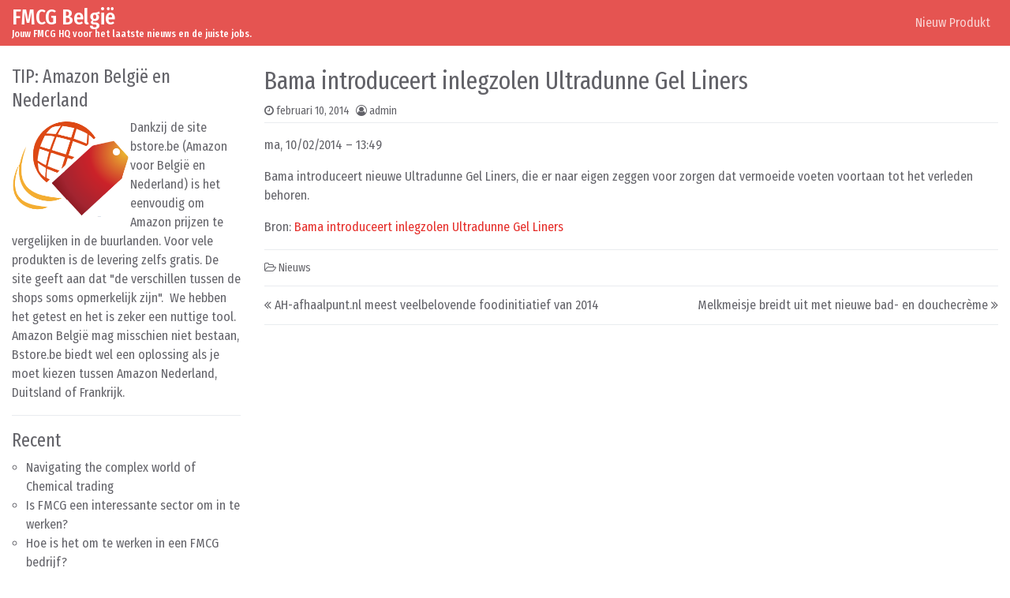

--- FILE ---
content_type: text/html; charset=UTF-8
request_url: https://fmcg.be/bama-introduceert-inlegzolen-ultradunne-gel-liners/
body_size: 10052
content:
<!DOCTYPE html>
<html lang="nl-NL">
<head>
	<meta charset="UTF-8">
	<meta name="viewport" content="width=device-width, initial-scale=1, shrink-to-fit=no">
	<link rel="profile" href="http://gmpg.org/xfn/11">
	<title>Bama introduceert inlegzolen Ultradunne Gel Liners &#8211; FMCG België</title>
<meta name='robots' content='max-image-preview:large' />

                                    
            <link rel='dns-prefetch' href='//hcaptcha.com' />
<link rel="alternate" type="application/rss+xml" title="FMCG België &raquo; feed" href="https://fmcg.be/feed/" />
<link rel="alternate" type="application/rss+xml" title="FMCG België &raquo; reacties feed" href="https://fmcg.be/comments/feed/" />
<link rel="alternate" title="oEmbed (JSON)" type="application/json+oembed" href="https://fmcg.be/wp-json/oembed/1.0/embed?url=https%3A%2F%2Ffmcg.be%2Fbama-introduceert-inlegzolen-ultradunne-gel-liners%2F" />
<link rel="alternate" title="oEmbed (XML)" type="text/xml+oembed" href="https://fmcg.be/wp-json/oembed/1.0/embed?url=https%3A%2F%2Ffmcg.be%2Fbama-introduceert-inlegzolen-ultradunne-gel-liners%2F&#038;format=xml" />
<style id='wp-img-auto-sizes-contain-inline-css'>
img:is([sizes=auto i],[sizes^="auto," i]){contain-intrinsic-size:3000px 1500px}
/*# sourceURL=wp-img-auto-sizes-contain-inline-css */
</style>
<style id='wp-emoji-styles-inline-css'>

	img.wp-smiley, img.emoji {
		display: inline !important;
		border: none !important;
		box-shadow: none !important;
		height: 1em !important;
		width: 1em !important;
		margin: 0 0.07em !important;
		vertical-align: -0.1em !important;
		background: none !important;
		padding: 0 !important;
	}
/*# sourceURL=wp-emoji-styles-inline-css */
</style>
<link rel='stylesheet' id='wp-block-library-css' href='https://fmcg.be/wp-includes/css/dist/block-library/style.min.css?ver=6.9' media='all' />
<style id='global-styles-inline-css'>
:root{--wp--preset--aspect-ratio--square: 1;--wp--preset--aspect-ratio--4-3: 4/3;--wp--preset--aspect-ratio--3-4: 3/4;--wp--preset--aspect-ratio--3-2: 3/2;--wp--preset--aspect-ratio--2-3: 2/3;--wp--preset--aspect-ratio--16-9: 16/9;--wp--preset--aspect-ratio--9-16: 9/16;--wp--preset--color--black: #000000;--wp--preset--color--cyan-bluish-gray: #abb8c3;--wp--preset--color--white: #ffffff;--wp--preset--color--pale-pink: #f78da7;--wp--preset--color--vivid-red: #cf2e2e;--wp--preset--color--luminous-vivid-orange: #ff6900;--wp--preset--color--luminous-vivid-amber: #fcb900;--wp--preset--color--light-green-cyan: #7bdcb5;--wp--preset--color--vivid-green-cyan: #00d084;--wp--preset--color--pale-cyan-blue: #8ed1fc;--wp--preset--color--vivid-cyan-blue: #0693e3;--wp--preset--color--vivid-purple: #9b51e0;--wp--preset--gradient--vivid-cyan-blue-to-vivid-purple: linear-gradient(135deg,rgb(6,147,227) 0%,rgb(155,81,224) 100%);--wp--preset--gradient--light-green-cyan-to-vivid-green-cyan: linear-gradient(135deg,rgb(122,220,180) 0%,rgb(0,208,130) 100%);--wp--preset--gradient--luminous-vivid-amber-to-luminous-vivid-orange: linear-gradient(135deg,rgb(252,185,0) 0%,rgb(255,105,0) 100%);--wp--preset--gradient--luminous-vivid-orange-to-vivid-red: linear-gradient(135deg,rgb(255,105,0) 0%,rgb(207,46,46) 100%);--wp--preset--gradient--very-light-gray-to-cyan-bluish-gray: linear-gradient(135deg,rgb(238,238,238) 0%,rgb(169,184,195) 100%);--wp--preset--gradient--cool-to-warm-spectrum: linear-gradient(135deg,rgb(74,234,220) 0%,rgb(151,120,209) 20%,rgb(207,42,186) 40%,rgb(238,44,130) 60%,rgb(251,105,98) 80%,rgb(254,248,76) 100%);--wp--preset--gradient--blush-light-purple: linear-gradient(135deg,rgb(255,206,236) 0%,rgb(152,150,240) 100%);--wp--preset--gradient--blush-bordeaux: linear-gradient(135deg,rgb(254,205,165) 0%,rgb(254,45,45) 50%,rgb(107,0,62) 100%);--wp--preset--gradient--luminous-dusk: linear-gradient(135deg,rgb(255,203,112) 0%,rgb(199,81,192) 50%,rgb(65,88,208) 100%);--wp--preset--gradient--pale-ocean: linear-gradient(135deg,rgb(255,245,203) 0%,rgb(182,227,212) 50%,rgb(51,167,181) 100%);--wp--preset--gradient--electric-grass: linear-gradient(135deg,rgb(202,248,128) 0%,rgb(113,206,126) 100%);--wp--preset--gradient--midnight: linear-gradient(135deg,rgb(2,3,129) 0%,rgb(40,116,252) 100%);--wp--preset--font-size--small: 13px;--wp--preset--font-size--medium: 20px;--wp--preset--font-size--large: 36px;--wp--preset--font-size--x-large: 42px;--wp--preset--spacing--20: 0.44rem;--wp--preset--spacing--30: 0.67rem;--wp--preset--spacing--40: 1rem;--wp--preset--spacing--50: 1.5rem;--wp--preset--spacing--60: 2.25rem;--wp--preset--spacing--70: 3.38rem;--wp--preset--spacing--80: 5.06rem;--wp--preset--shadow--natural: 6px 6px 9px rgba(0, 0, 0, 0.2);--wp--preset--shadow--deep: 12px 12px 50px rgba(0, 0, 0, 0.4);--wp--preset--shadow--sharp: 6px 6px 0px rgba(0, 0, 0, 0.2);--wp--preset--shadow--outlined: 6px 6px 0px -3px rgb(255, 255, 255), 6px 6px rgb(0, 0, 0);--wp--preset--shadow--crisp: 6px 6px 0px rgb(0, 0, 0);}:where(.is-layout-flex){gap: 0.5em;}:where(.is-layout-grid){gap: 0.5em;}body .is-layout-flex{display: flex;}.is-layout-flex{flex-wrap: wrap;align-items: center;}.is-layout-flex > :is(*, div){margin: 0;}body .is-layout-grid{display: grid;}.is-layout-grid > :is(*, div){margin: 0;}:where(.wp-block-columns.is-layout-flex){gap: 2em;}:where(.wp-block-columns.is-layout-grid){gap: 2em;}:where(.wp-block-post-template.is-layout-flex){gap: 1.25em;}:where(.wp-block-post-template.is-layout-grid){gap: 1.25em;}.has-black-color{color: var(--wp--preset--color--black) !important;}.has-cyan-bluish-gray-color{color: var(--wp--preset--color--cyan-bluish-gray) !important;}.has-white-color{color: var(--wp--preset--color--white) !important;}.has-pale-pink-color{color: var(--wp--preset--color--pale-pink) !important;}.has-vivid-red-color{color: var(--wp--preset--color--vivid-red) !important;}.has-luminous-vivid-orange-color{color: var(--wp--preset--color--luminous-vivid-orange) !important;}.has-luminous-vivid-amber-color{color: var(--wp--preset--color--luminous-vivid-amber) !important;}.has-light-green-cyan-color{color: var(--wp--preset--color--light-green-cyan) !important;}.has-vivid-green-cyan-color{color: var(--wp--preset--color--vivid-green-cyan) !important;}.has-pale-cyan-blue-color{color: var(--wp--preset--color--pale-cyan-blue) !important;}.has-vivid-cyan-blue-color{color: var(--wp--preset--color--vivid-cyan-blue) !important;}.has-vivid-purple-color{color: var(--wp--preset--color--vivid-purple) !important;}.has-black-background-color{background-color: var(--wp--preset--color--black) !important;}.has-cyan-bluish-gray-background-color{background-color: var(--wp--preset--color--cyan-bluish-gray) !important;}.has-white-background-color{background-color: var(--wp--preset--color--white) !important;}.has-pale-pink-background-color{background-color: var(--wp--preset--color--pale-pink) !important;}.has-vivid-red-background-color{background-color: var(--wp--preset--color--vivid-red) !important;}.has-luminous-vivid-orange-background-color{background-color: var(--wp--preset--color--luminous-vivid-orange) !important;}.has-luminous-vivid-amber-background-color{background-color: var(--wp--preset--color--luminous-vivid-amber) !important;}.has-light-green-cyan-background-color{background-color: var(--wp--preset--color--light-green-cyan) !important;}.has-vivid-green-cyan-background-color{background-color: var(--wp--preset--color--vivid-green-cyan) !important;}.has-pale-cyan-blue-background-color{background-color: var(--wp--preset--color--pale-cyan-blue) !important;}.has-vivid-cyan-blue-background-color{background-color: var(--wp--preset--color--vivid-cyan-blue) !important;}.has-vivid-purple-background-color{background-color: var(--wp--preset--color--vivid-purple) !important;}.has-black-border-color{border-color: var(--wp--preset--color--black) !important;}.has-cyan-bluish-gray-border-color{border-color: var(--wp--preset--color--cyan-bluish-gray) !important;}.has-white-border-color{border-color: var(--wp--preset--color--white) !important;}.has-pale-pink-border-color{border-color: var(--wp--preset--color--pale-pink) !important;}.has-vivid-red-border-color{border-color: var(--wp--preset--color--vivid-red) !important;}.has-luminous-vivid-orange-border-color{border-color: var(--wp--preset--color--luminous-vivid-orange) !important;}.has-luminous-vivid-amber-border-color{border-color: var(--wp--preset--color--luminous-vivid-amber) !important;}.has-light-green-cyan-border-color{border-color: var(--wp--preset--color--light-green-cyan) !important;}.has-vivid-green-cyan-border-color{border-color: var(--wp--preset--color--vivid-green-cyan) !important;}.has-pale-cyan-blue-border-color{border-color: var(--wp--preset--color--pale-cyan-blue) !important;}.has-vivid-cyan-blue-border-color{border-color: var(--wp--preset--color--vivid-cyan-blue) !important;}.has-vivid-purple-border-color{border-color: var(--wp--preset--color--vivid-purple) !important;}.has-vivid-cyan-blue-to-vivid-purple-gradient-background{background: var(--wp--preset--gradient--vivid-cyan-blue-to-vivid-purple) !important;}.has-light-green-cyan-to-vivid-green-cyan-gradient-background{background: var(--wp--preset--gradient--light-green-cyan-to-vivid-green-cyan) !important;}.has-luminous-vivid-amber-to-luminous-vivid-orange-gradient-background{background: var(--wp--preset--gradient--luminous-vivid-amber-to-luminous-vivid-orange) !important;}.has-luminous-vivid-orange-to-vivid-red-gradient-background{background: var(--wp--preset--gradient--luminous-vivid-orange-to-vivid-red) !important;}.has-very-light-gray-to-cyan-bluish-gray-gradient-background{background: var(--wp--preset--gradient--very-light-gray-to-cyan-bluish-gray) !important;}.has-cool-to-warm-spectrum-gradient-background{background: var(--wp--preset--gradient--cool-to-warm-spectrum) !important;}.has-blush-light-purple-gradient-background{background: var(--wp--preset--gradient--blush-light-purple) !important;}.has-blush-bordeaux-gradient-background{background: var(--wp--preset--gradient--blush-bordeaux) !important;}.has-luminous-dusk-gradient-background{background: var(--wp--preset--gradient--luminous-dusk) !important;}.has-pale-ocean-gradient-background{background: var(--wp--preset--gradient--pale-ocean) !important;}.has-electric-grass-gradient-background{background: var(--wp--preset--gradient--electric-grass) !important;}.has-midnight-gradient-background{background: var(--wp--preset--gradient--midnight) !important;}.has-small-font-size{font-size: var(--wp--preset--font-size--small) !important;}.has-medium-font-size{font-size: var(--wp--preset--font-size--medium) !important;}.has-large-font-size{font-size: var(--wp--preset--font-size--large) !important;}.has-x-large-font-size{font-size: var(--wp--preset--font-size--x-large) !important;}
/*# sourceURL=global-styles-inline-css */
</style>

<style id='classic-theme-styles-inline-css'>
/*! This file is auto-generated */
.wp-block-button__link{color:#fff;background-color:#32373c;border-radius:9999px;box-shadow:none;text-decoration:none;padding:calc(.667em + 2px) calc(1.333em + 2px);font-size:1.125em}.wp-block-file__button{background:#32373c;color:#fff;text-decoration:none}
/*# sourceURL=/wp-includes/css/classic-themes.min.css */
</style>
<link rel='stylesheet' id='wp-ai-content-generator-css' href='https://fmcg.be/wp-content/plugins/gpt3-ai-content-generator/public/css/wp-ai-content-generator-public.css?ver=1.8.98' media='all' />
<link rel='stylesheet' id='amazon-auto-links-_common-css' href='https://fmcg.be/wp-content/plugins/amazon-auto-links/template/_common/style.min.css?ver=5.4.3' media='all' />
<link rel='stylesheet' id='amazon-auto-links-list-css' href='https://fmcg.be/wp-content/plugins/amazon-auto-links/template/list/style.min.css?ver=1.4.1' media='all' />
<link rel='stylesheet' id='simplenews-styles-css' href='https://fmcg.be/wp-content/themes/simple-news/css/theme.min.css?ver=1.0.9.1631347047' media='all' />
<link rel='stylesheet' id='dashicons-css' href='https://fmcg.be/wp-includes/css/dashicons.min.css?ver=6.9' media='all' />
<link rel='stylesheet' id='wp-pointer-css' href='https://fmcg.be/wp-includes/css/wp-pointer.min.css?ver=6.9' media='all' />
<script src="https://fmcg.be/wp-includes/js/jquery/jquery.min.js?ver=3.7.1" id="jquery-core-js"></script>
<script src="https://fmcg.be/wp-includes/js/jquery/jquery-migrate.min.js?ver=3.4.1" id="jquery-migrate-js"></script>
<script src="https://fmcg.be/wp-content/plugins/gpt3-ai-content-generator/public/js/wp-ai-content-generator-public.js?ver=1.8.98" id="wp-ai-content-generator-js"></script>
<link rel="https://api.w.org/" href="https://fmcg.be/wp-json/" /><link rel="alternate" title="JSON" type="application/json" href="https://fmcg.be/wp-json/wp/v2/posts/2424" /><link rel="EditURI" type="application/rsd+xml" title="RSD" href="https://fmcg.be/xmlrpc.php?rsd" />
<meta name="generator" content="WordPress 6.9" />
<link rel="canonical" href="https://fmcg.be/bama-introduceert-inlegzolen-ultradunne-gel-liners/" />
<link rel='shortlink' href='https://fmcg.be/?p=2424' />

		<!-- GA Google Analytics @ https://m0n.co/ga -->
		<script async src="https://www.googletagmanager.com/gtag/js?id=G-SSHXPP4TX7"></script>
		<script>
			window.dataLayer = window.dataLayer || [];
			function gtag(){dataLayer.push(arguments);}
			gtag('js', new Date());
			gtag('config', 'G-SSHXPP4TX7');
		</script>

	<style>
.h-captcha{position:relative;display:block;margin-bottom:2rem;padding:0;clear:both}.h-captcha[data-size="normal"]{width:303px;height:78px}.h-captcha[data-size="compact"]{width:164px;height:144px}.h-captcha[data-size="invisible"]{display:none}.h-captcha::before{content:'';display:block;position:absolute;top:0;left:0;background:url(https://fmcg.be/wp-content/plugins/hcaptcha-for-forms-and-more/assets/images/hcaptcha-div-logo.svg) no-repeat;border:1px solid #fff0;border-radius:4px}.h-captcha[data-size="normal"]::before{width:300px;height:74px;background-position:94% 28%}.h-captcha[data-size="compact"]::before{width:156px;height:136px;background-position:50% 79%}.h-captcha[data-theme="light"]::before,body.is-light-theme .h-captcha[data-theme="auto"]::before,.h-captcha[data-theme="auto"]::before{background-color:#fafafa;border:1px solid #e0e0e0}.h-captcha[data-theme="dark"]::before,body.is-dark-theme .h-captcha[data-theme="auto"]::before,html.wp-dark-mode-active .h-captcha[data-theme="auto"]::before,html.drdt-dark-mode .h-captcha[data-theme="auto"]::before{background-image:url(https://fmcg.be/wp-content/plugins/hcaptcha-for-forms-and-more/assets/images/hcaptcha-div-logo-white.svg);background-repeat:no-repeat;background-color:#333;border:1px solid #f5f5f5}.h-captcha[data-size="invisible"]::before{display:none}.h-captcha iframe{position:relative}div[style*="z-index: 2147483647"] div[style*="border-width: 11px"][style*="position: absolute"][style*="pointer-events: none"]{border-style:none}
</style>
<style type='text/css' id='amazon-auto-links-button-css' data-version='5.4.3'>.amazon-auto-links-button.amazon-auto-links-button-default { background-image: -webkit-linear-gradient(top, #4997e5, #3f89ba);background-image: -moz-linear-gradient(top, #4997e5, #3f89ba);background-image: -ms-linear-gradient(top, #4997e5, #3f89ba);background-image: -o-linear-gradient(top, #4997e5, #3f89ba);background-image: linear-gradient(to bottom, #4997e5, #3f89ba);-webkit-border-radius: 4px;-moz-border-radius: 4px;border-radius: 4px;margin-left: auto;margin-right: auto;text-align: center;white-space: nowrap;color: #ffffff;font-size: 13px;text-shadow: 0 0 transparent;width: 100px;padding: 7px 8px 8px 8px;background: #3498db;border: solid #6891a5 1px;text-decoration: none;}.amazon-auto-links-button.amazon-auto-links-button-default:hover {background: #3cb0fd;background-image: -webkit-linear-gradient(top, #3cb0fd, #3498db);background-image: -moz-linear-gradient(top, #3cb0fd, #3498db);background-image: -ms-linear-gradient(top, #3cb0fd, #3498db);background-image: -o-linear-gradient(top, #3cb0fd, #3498db);background-image: linear-gradient(to bottom, #3cb0fd, #3498db);text-decoration: none;}.amazon-auto-links-button.amazon-auto-links-button-default > a {color: inherit; border-bottom: none;text-decoration: none; }.amazon-auto-links-button.amazon-auto-links-button-default > a:hover {color: inherit;}.amazon-auto-links-button > a, .amazon-auto-links-button > a:hover {-webkit-box-shadow: none;box-shadow: none;color: inherit;}div.amazon-auto-links-button {line-height: 1.3; }button.amazon-auto-links-button {white-space: nowrap;}.amazon-auto-links-button-link {text-decoration: none;}</style><meta name="mobile-web-app-capable" content="yes">
<meta name="apple-mobile-web-app-capable" content="yes">
<meta name="apple-mobile-web-app-title" content="FMCG België - Jouw FMCG HQ voor het laatste nieuws en de juiste jobs.">
<meta name="generator" content="Elementor 3.24.7; features: e_font_icon_svg, additional_custom_breakpoints; settings: css_print_method-external, google_font-enabled, font_display-auto">
			<style>
				.e-con.e-parent:nth-of-type(n+4):not(.e-lazyloaded):not(.e-no-lazyload),
				.e-con.e-parent:nth-of-type(n+4):not(.e-lazyloaded):not(.e-no-lazyload) * {
					background-image: none !important;
				}
				@media screen and (max-height: 1024px) {
					.e-con.e-parent:nth-of-type(n+3):not(.e-lazyloaded):not(.e-no-lazyload),
					.e-con.e-parent:nth-of-type(n+3):not(.e-lazyloaded):not(.e-no-lazyload) * {
						background-image: none !important;
					}
				}
				@media screen and (max-height: 640px) {
					.e-con.e-parent:nth-of-type(n+2):not(.e-lazyloaded):not(.e-no-lazyload),
					.e-con.e-parent:nth-of-type(n+2):not(.e-lazyloaded):not(.e-no-lazyload) * {
						background-image: none !important;
					}
				}
			</style>
			</head>

<body class="wp-singular post-template-default single single-post postid-2424 single-format-standard wp-embed-responsive wp-theme-simple-news text-break group-blog elementor-default elementor-kit-19266" itemscope itemtype="http://schema.org/WebSite">
<div class="site" id="page">

	<!-- ******************* The Navbar Area ******************* -->
	<div id="wrapper-navbar">

		<a class="skip-link sr-only sr-only-focusable" href="#content">Skip to content</a>

		<nav id="main-nav" class="navbar navbar-expand-xl navbar-dark bg-primary" aria-labelledby="main-nav-label">

		<h2 id="main-nav-label" class="sr-only">
			Main Navigation		</h2>

		<div class="container-fluid">

					<!-- Your site title as branding in the menu -->
					
						
							<div class="navbar-brand mr-0"><a rel="home" href="https://fmcg.be/" title="FMCG België" itemprop="url">FMCG België</a><span class="site-description">Jouw FMCG HQ voor het laatste nieuws en de juiste jobs.</span></div>

						
					<!-- end custom logo -->

				<button class="navbar-toggler" type="button" data-toggle="collapse" data-target="#navbarNavDropdown" aria-controls="navbarNavDropdown" aria-expanded="false" aria-label="Toggle navigation">
					<i class="fa fa-bars" aria-hidden="true"></i>
				</button>

				<!-- The WordPress Menu goes here -->
				<div id="navbarNavDropdown" class="collapse navbar-collapse"><ul id="main-menu" class="navbar-nav ml-auto"><li itemscope="itemscope" itemtype="https://www.schema.org/SiteNavigationElement" id="menu-item-1830" class="menu-item menu-item-type-post_type menu-item-object-page menu-item-1830 nav-item"><a title="Nieuw Produkt" href="https://fmcg.be/voeg-een-produkt-toe/" class="nav-link">Nieuw Produkt</a></li>
</ul></div>
				<button type="button" id="simplenewsSearchBtn" aria-label="Open pop up search form" class="btn btn-primary btn-lg rounded-circle btn-fixed-btm d-md-none" data-toggle="modal" data-target="#simplenewsSearchModal">
					<i class="fa fa-search" aria-hidden="true"></i>
				</button>
				<!-- Modal -->
				<div class="modal fade" id="simplenewsSearchModal" tabindex="-1" aria-labelledby="simplenewsSearchModal" aria-hidden="true">
				  <div class="modal-dialog modal-dialog-centered">
				    <div class="modal-content">
				      <div class="modal-body p-2">
				        
<form method="get" id="searchmodal" action="https://fmcg.be/" role="search">
	<label class="sr-only" for="sm">Pop up search form</label>
	<div class="input-group">
		<input class="field form-control" id="sm" name="s" type="text" aria-label="Search input" placeholder="Search &hellip;" value="">
		<span class="input-group-append">
			<button class="submit btn btn-primary" id="smsubmit" type="submit" aria-label="Search submit"><i class="fa fa-search" aria-hidden="true"></i></button>
		</span>
	</div>
</form>
				      </div>
				    </div>
				  </div>
				</div>

			</div><!-- .container -->

		</nav><!-- .site-navigation -->

	</div><!-- #wrapper-navbar end -->

<div class="wrapper" id="single-wrapper">

	<div class="container-fluid" id="content" tabindex="-1">

		<div class="row">

			<!-- Do the left sidebar check -->
			
<div class="col-md-4 col-lg-3 col-xxl-2 widget-area order-2 order-md-1" id="left-sidebar" role="complementary">


<aside id="custom_html-2" class="widget_text widget mb-3 pb-3 border-bottom widget_custom_html"><h2 class="widget-title">TIP: Amazon België en Nederland</h2><div class="textwidget custom-html-widget"><a title="Amazon prijzen vergelijken voor België en Nederland" href="https://bstore.be" target="_blank"><img align="left" width="150" height="150" src="https://fmcg.be/wp-content/uploads/sites/5/2014/08/bstorelogo2.png"  alt="Amazon Belgïë" style="box-shadow: none;"></a>
Dankzij de site <a title="Amazon prijzen vergelijken voor België en Nederland" href="https://bstore.be" target="_blank">bstore.be (Amazon voor België en Nederland)</a> is het eenvoudig om <a title="Amazon prijzen vergelijken voor België en Nederland" href="https://bstore.be" target="_blank">Amazon prijzen te vergelijken</a> in de buurlanden. Voor vele produkten is de levering zelfs gratis. De site geeft aan dat "de verschillen tussen de shops soms opmerkelijk zijn".  We hebben het getest en het is zeker een nuttige tool. <a title="Amazon prijzen vergelijken voor België en Nederland" href="https://bstore.be" target="_blank">Amazon België</a> mag misschien niet bestaan, Bstore.be biedt wel een oplossing als je moet kiezen tussen Amazon Nederland, Duitsland of Frankrijk.</div></aside>
		<aside id="recent-posts-2" class="widget mb-3 pb-3 border-bottom widget_recent_entries">
		<h2 class="widget-title">Recent</h2>
		<ul>
											<li>
					<a href="https://fmcg.be/navigating-the-complex-world-of-chemical-trading/">Navigating the complex world of Chemical trading</a>
									</li>
											<li>
					<a href="https://fmcg.be/is-fmcg-een-interessante-sector-om-in-te-werken/">Is FMCG een interessante sector om in te werken?</a>
									</li>
											<li>
					<a href="https://fmcg.be/hoe-is-het-om-te-werken-in-een-fmcg-bedrijf/">Hoe is het om te werken in een FMCG bedrijf?</a>
									</li>
											<li>
					<a href="https://fmcg.be/welke-verschillende-soorten-fmcg-bedrijven-zijn-er/">Welke verschillende soorten FMCG bedrijven zijn er?</a>
									</li>
											<li>
					<a href="https://fmcg.be/amazon-vergelijker-voor-belgie-en-nederland/">Amazon prijsvergelijker voor België en Nederland</a>
									</li>
					</ul>

		</aside>
</div><!-- #left-sidebar -->

<div class="col col-sm-12 col-md order-1 order-md-2 order-lg-1 content-area" id="primary">

			<main class="site-main" id="main">

				
<article class="post-2424 post type-post status-publish format-standard hentry category-fmcgnieuws" id="post-2424">

	<header class="entry-header">

		<h1 class="entry-title">Bama introduceert inlegzolen Ultradunne Gel Liners</h1>
		<div class="entry-meta border-bottom pb-1 mb-3 small">

			<span class="posted-on mr-2"><i class="fa fa-clock-o" aria-hidden="true"></i> <a href="https://fmcg.be/bama-introduceert-inlegzolen-ultradunne-gel-liners/" rel="bookmark"><time class="entry-date published updated" datetime="2014-02-10T12:49:00+01:00">februari 10, 2014</time></a></span><span class="byline"><i class="fa fa-user-circle-o" aria-hidden="true"></i> <span class="author vcard"><a class="url fn n" href="https://fmcg.be/author/admin/">admin</a></span></span>
		</div>

	</header>

	
	<div class="entry-content">

		<p>ma, 10/02/2014 &#8211; 13:49</p>
<div>
<div>
<div>
<p>Bama introduceert nieuwe Ultradunne Gel Liners, die er naar eigen zeggen voor zorgen dat  vermoeide voeten voortaan tot het verleden behoren.</p>
</div>
</div>
</div>
<p>Bron: <a href="http://www.profnews.nl/1023556/bama-introduceert-inlegzolen-ultradunne-gel-liners" class="colorbox" title="Bama introduceert inlegzolen Ultradunne Gel Liners">Bama introduceert inlegzolen Ultradunne Gel Liners</a></p>

		<div class="clearfix"></div>

		
	</div>

	<footer class="entry-footer mt-3 pt-12px border-top small">

		<span class="mr-2"><i class="fa fa-folder-open-o" aria-hidden="true"></i> <a href="https://fmcg.be/category/fmcgnieuws/" rel="category tag">Nieuws</a></span>
	</footer>

</article>
		<nav class="container-fluid navigation post-navigation mt-12px mb-3">
			<h2 class="sr-only">Post navigation</h2>
			<div class="row nav-links">
				<div class="col px-0 py-12px border-top border-bottom nav-previous"><i class="fa fa-angle-double-left" aria-hidden="true"></i> <a href="https://fmcg.be/ah-afhaalpunt-nl-meest-veelbelovende-foodinitiatief-van-2014/" rel="prev">AH-afhaalpunt.nl meest veelbelovende foodinitiatief van 2014</a></div><div class="col px-0 py-12px border-bottom border-top nav-next text-right"><a href="https://fmcg.be/melkmeisje-breidt-uit-met-nieuwe-bad-en-douchecreme/" rel="next">Melkmeisje breidt uit met nieuwe bad- en douchecrème</a> <i class="fa fa-angle-double-right" aria-hidden="true"></i></div>			</div><!-- .nav-links -->
		</nav><!-- .navigation -->
		
			</main><!-- #main -->

			
			<!-- Do the right sidebar check -->
			
</div><!-- #closing the primary container from /global-templates/left-sidebar-check.php -->


		</div><!-- .row -->

	</div><!-- #content -->

</div><!-- #single-wrapper -->




<div class="pt-3 pb-3 bg-primary" id="wrapper-footer">

	<div class="container-fluid">

		<div class="row">

			<div class="col">

				<footer class="site-footer" id="colophon">

					<div class="site-info text-center small">

						Copyright &copy;2025 <a href="https://fmcg.be/" rel="home">FMCG België</a> : <a href="https://fmcg.be/">Jouw FMCG HQ voor het laatste nieuws en de juiste jobs.</a>. Theme: Simple News by <a href="https://www.indocreativemedia.com/free-wordpress-themes/" target="_blank">IndoCreativeMedia</a>.
					</div><!-- .site-info -->

				</footer><!-- #colophon -->

			</div><!--col end -->

		</div><!-- row end -->

	</div><!-- container end -->

</div><!-- wrapper end -->

</div><!-- #page we need this extra closing tag here -->

<button onclick="simplenewsTopFunction()" id="simplenewsTopBtn" title="Scroll To Top" type="button" class="btn btn-primary btn-lg rounded-circle btn-fixed-btm" tabindex="-1">
	<i class="fa fa-arrow-up" aria-hidden="true"></i>
</button>

            <script type="speculationrules">
{"prefetch":[{"source":"document","where":{"and":[{"href_matches":"/*"},{"not":{"href_matches":["/wp-*.php","/wp-admin/*","/wp-content/uploads/sites/5/*","/wp-content/*","/wp-content/plugins/*","/wp-content/themes/simple-news/*","/*\\?(.+)"]}},{"not":{"selector_matches":"a[rel~=\"nofollow\"]"}},{"not":{"selector_matches":".no-prefetch, .no-prefetch a"}}]},"eagerness":"conservative"}]}
</script>
			<script type='text/javascript'>
				const lazyloadRunObserver = () => {
					const lazyloadBackgrounds = document.querySelectorAll( `.e-con.e-parent:not(.e-lazyloaded)` );
					const lazyloadBackgroundObserver = new IntersectionObserver( ( entries ) => {
						entries.forEach( ( entry ) => {
							if ( entry.isIntersecting ) {
								let lazyloadBackground = entry.target;
								if( lazyloadBackground ) {
									lazyloadBackground.classList.add( 'e-lazyloaded' );
								}
								lazyloadBackgroundObserver.unobserve( entry.target );
							}
						});
					}, { rootMargin: '200px 0px 200px 0px' } );
					lazyloadBackgrounds.forEach( ( lazyloadBackground ) => {
						lazyloadBackgroundObserver.observe( lazyloadBackground );
					} );
				};
				const events = [
					'DOMContentLoaded',
					'elementor/lazyload/observe',
				];
				events.forEach( ( event ) => {
					document.addEventListener( event, lazyloadRunObserver );
				} );
			</script>
			<script id="aal-ajax-unit-loading-js-extra">
var aalAjaxUnitLoading = {"ajaxURL":"https://fmcg.be/wp-json/wp/v2/aal_ajax_unit_loading","spinnerURL":"https://fmcg.be/wp-admin/images/loading.gif","nonce":"23fb27bfef","delay":"0","messages":{"ajax_error":"Failed to load product links."},"term_id":"0","author_name":"","page_type":"singular","post_id":"2424","REQUEST":{"s":""}};
//# sourceURL=aal-ajax-unit-loading-js-extra
</script>
<script src="https://fmcg.be/wp-content/plugins/amazon-auto-links/include/core/component/unit/asset/js/ajax-unit-loading.min.js?ver=6.9" id="aal-ajax-unit-loading-js"></script>
<script src="https://fmcg.be/wp-content/plugins/gpt3-ai-content-generator/public/js/wpaicg-form-shortcode.js" id="wpaicg-gpt-form-js"></script>
<script id="wpaicg-init-js-extra">
var wpaicgParams = {"ajax_url":"https://fmcg.be/wp-admin/admin-ajax.php","search_nonce":"ce4c569620","logged_in":"0","languages":{"source":"Sources","no_result":"No result found","wrong":"Something went wrong","prompt_strength":"Please enter a valid prompt strength value between 0 and 1.","num_inference_steps":"Please enter a valid number of inference steps value between 1 and 500.","guidance_scale":"Please enter a valid guidance scale value between 1 and 20.","error_image":"Please select least one image for generate","save_image_success":"Save images to media successfully","select_all":"Select All","unselect":"Unselect","select_save_error":"Please select least one image to save","alternative":"Alternative Text","title":"Title","edit_image":"Edit Image","caption":"Caption","description":"Description","save":"Save","removed_pdf":"Your pdf session is cleared"}};
//# sourceURL=wpaicg-init-js-extra
</script>
<script src="https://fmcg.be/wp-content/plugins/gpt3-ai-content-generator/public/js/wpaicg-init.js" id="wpaicg-init-js"></script>
<script src="https://fmcg.be/wp-content/plugins/gpt3-ai-content-generator/public/js/wpaicg-chat.js" id="wpaicg-chat-script-js"></script>
<script src="https://fmcg.be/wp-content/plugins/gpt3-ai-content-generator/public/js/marked.js" id="wpaicg-markdown-script-js"></script>
<script src="https://fmcg.be/wp-content/plugins/simple-share-buttons-adder/js/ssba.js?ver=1715798743" id="simple-share-buttons-adder-ssba-js"></script>
<script id="simple-share-buttons-adder-ssba-js-after">
Main.boot( [] );
//# sourceURL=simple-share-buttons-adder-ssba-js-after
</script>
<script src="https://fmcg.be/wp-content/plugins/amazon-auto-links/include/core/main/asset/js/iframe-height-adjuster.min.js?ver=5.4.3" id="aal-iframe-height-adjuster-js"></script>
<script src="https://fmcg.be/wp-content/themes/simple-news/js/theme.min.js?ver=1.0.9.1631347047" id="simplenews-scripts-js"></script>
<script src="https://fmcg.be/wp-includes/js/jquery/ui/core.min.js?ver=1.13.3" id="jquery-ui-core-js"></script>
<script src="https://fmcg.be/wp-includes/js/dist/hooks.min.js?ver=dd5603f07f9220ed27f1" id="wp-hooks-js"></script>
<script src="https://fmcg.be/wp-includes/js/dist/i18n.min.js?ver=c26c3dc7bed366793375" id="wp-i18n-js"></script>
<script id="wp-i18n-js-after">
wp.i18n.setLocaleData( { 'text direction\u0004ltr': [ 'ltr' ] } );
//# sourceURL=wp-i18n-js-after
</script>
<script id="wp-pointer-js-translations">
( function( domain, translations ) {
	var localeData = translations.locale_data[ domain ] || translations.locale_data.messages;
	localeData[""].domain = domain;
	wp.i18n.setLocaleData( localeData, domain );
} )( "default", {"translation-revision-date":"2025-12-02 13:18:27+0000","generator":"GlotPress\/4.0.3","domain":"messages","locale_data":{"messages":{"":{"domain":"messages","plural-forms":"nplurals=2; plural=n != 1;","lang":"nl"},"Dismiss":["Negeren"]}},"comment":{"reference":"wp-includes\/js\/wp-pointer.js"}} );
//# sourceURL=wp-pointer-js-translations
</script>
<script src="https://fmcg.be/wp-includes/js/wp-pointer.min.js?ver=6.9" id="wp-pointer-js"></script>
<script src="https://fmcg.be/wp-content/plugins/amazon-auto-links/include/core/main/asset/js/pointer-tooltip.min.js?ver=5.4.3" id="aal-pointer-tooltip-js"></script>
<script src="https://fmcg.be/wp-content/plugins/amazon-auto-links/template/_common/js/product-tooltip.min.js?ver=1.0.0" id="aal-product-tooltip-js"></script>
<script src="https://fmcg.be/wp-content/plugins/amazon-auto-links/template/_common/js/product-image-preview.min.js?ver=1.0.0" id="aal-image-preview-js"></script>
<script id="wp-emoji-settings" type="application/json">
{"baseUrl":"https://s.w.org/images/core/emoji/17.0.2/72x72/","ext":".png","svgUrl":"https://s.w.org/images/core/emoji/17.0.2/svg/","svgExt":".svg","source":{"concatemoji":"https://fmcg.be/wp-includes/js/wp-emoji-release.min.js?ver=6.9"}}
</script>
<script type="module">
/*! This file is auto-generated */
const a=JSON.parse(document.getElementById("wp-emoji-settings").textContent),o=(window._wpemojiSettings=a,"wpEmojiSettingsSupports"),s=["flag","emoji"];function i(e){try{var t={supportTests:e,timestamp:(new Date).valueOf()};sessionStorage.setItem(o,JSON.stringify(t))}catch(e){}}function c(e,t,n){e.clearRect(0,0,e.canvas.width,e.canvas.height),e.fillText(t,0,0);t=new Uint32Array(e.getImageData(0,0,e.canvas.width,e.canvas.height).data);e.clearRect(0,0,e.canvas.width,e.canvas.height),e.fillText(n,0,0);const a=new Uint32Array(e.getImageData(0,0,e.canvas.width,e.canvas.height).data);return t.every((e,t)=>e===a[t])}function p(e,t){e.clearRect(0,0,e.canvas.width,e.canvas.height),e.fillText(t,0,0);var n=e.getImageData(16,16,1,1);for(let e=0;e<n.data.length;e++)if(0!==n.data[e])return!1;return!0}function u(e,t,n,a){switch(t){case"flag":return n(e,"\ud83c\udff3\ufe0f\u200d\u26a7\ufe0f","\ud83c\udff3\ufe0f\u200b\u26a7\ufe0f")?!1:!n(e,"\ud83c\udde8\ud83c\uddf6","\ud83c\udde8\u200b\ud83c\uddf6")&&!n(e,"\ud83c\udff4\udb40\udc67\udb40\udc62\udb40\udc65\udb40\udc6e\udb40\udc67\udb40\udc7f","\ud83c\udff4\u200b\udb40\udc67\u200b\udb40\udc62\u200b\udb40\udc65\u200b\udb40\udc6e\u200b\udb40\udc67\u200b\udb40\udc7f");case"emoji":return!a(e,"\ud83e\u1fac8")}return!1}function f(e,t,n,a){let r;const o=(r="undefined"!=typeof WorkerGlobalScope&&self instanceof WorkerGlobalScope?new OffscreenCanvas(300,150):document.createElement("canvas")).getContext("2d",{willReadFrequently:!0}),s=(o.textBaseline="top",o.font="600 32px Arial",{});return e.forEach(e=>{s[e]=t(o,e,n,a)}),s}function r(e){var t=document.createElement("script");t.src=e,t.defer=!0,document.head.appendChild(t)}a.supports={everything:!0,everythingExceptFlag:!0},new Promise(t=>{let n=function(){try{var e=JSON.parse(sessionStorage.getItem(o));if("object"==typeof e&&"number"==typeof e.timestamp&&(new Date).valueOf()<e.timestamp+604800&&"object"==typeof e.supportTests)return e.supportTests}catch(e){}return null}();if(!n){if("undefined"!=typeof Worker&&"undefined"!=typeof OffscreenCanvas&&"undefined"!=typeof URL&&URL.createObjectURL&&"undefined"!=typeof Blob)try{var e="postMessage("+f.toString()+"("+[JSON.stringify(s),u.toString(),c.toString(),p.toString()].join(",")+"));",a=new Blob([e],{type:"text/javascript"});const r=new Worker(URL.createObjectURL(a),{name:"wpTestEmojiSupports"});return void(r.onmessage=e=>{i(n=e.data),r.terminate(),t(n)})}catch(e){}i(n=f(s,u,c,p))}t(n)}).then(e=>{for(const n in e)a.supports[n]=e[n],a.supports.everything=a.supports.everything&&a.supports[n],"flag"!==n&&(a.supports.everythingExceptFlag=a.supports.everythingExceptFlag&&a.supports[n]);var t;a.supports.everythingExceptFlag=a.supports.everythingExceptFlag&&!a.supports.flag,a.supports.everything||((t=a.source||{}).concatemoji?r(t.concatemoji):t.wpemoji&&t.twemoji&&(r(t.twemoji),r(t.wpemoji)))});
//# sourceURL=https://fmcg.be/wp-includes/js/wp-emoji-loader.min.js
</script>

</body>

</html>

